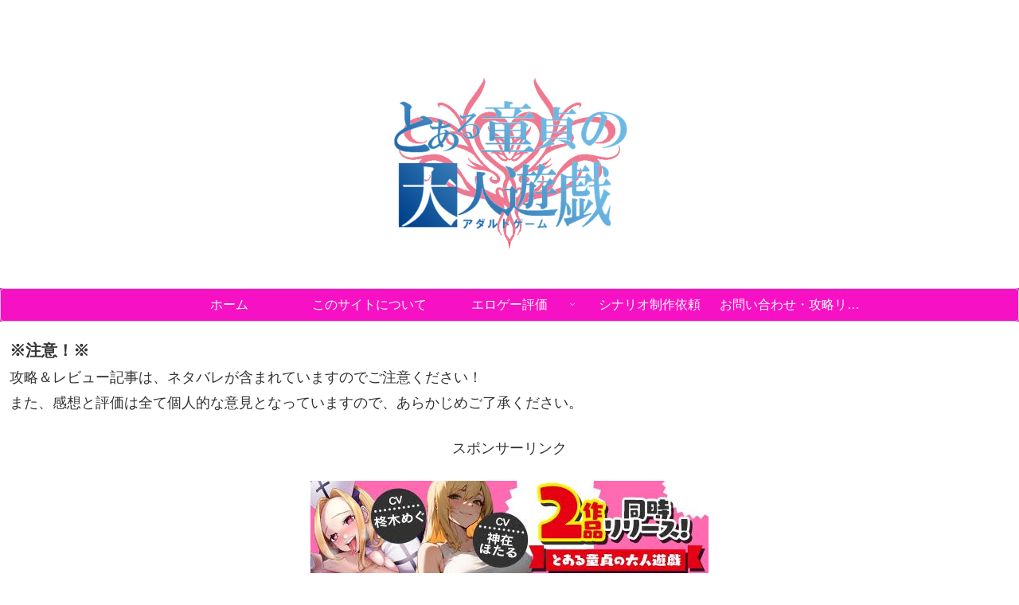

--- FILE ---
content_type: text/html; charset=utf-8
request_url: https://www.google.com/recaptcha/api2/aframe
body_size: 267
content:
<!DOCTYPE HTML><html><head><meta http-equiv="content-type" content="text/html; charset=UTF-8"></head><body><script nonce="fWWazAad8zlpK7-GxgZOsw">/** Anti-fraud and anti-abuse applications only. See google.com/recaptcha */ try{var clients={'sodar':'https://pagead2.googlesyndication.com/pagead/sodar?'};window.addEventListener("message",function(a){try{if(a.source===window.parent){var b=JSON.parse(a.data);var c=clients[b['id']];if(c){var d=document.createElement('img');d.src=c+b['params']+'&rc='+(localStorage.getItem("rc::a")?sessionStorage.getItem("rc::b"):"");window.document.body.appendChild(d);sessionStorage.setItem("rc::e",parseInt(sessionStorage.getItem("rc::e")||0)+1);localStorage.setItem("rc::h",'1769072871412');}}}catch(b){}});window.parent.postMessage("_grecaptcha_ready", "*");}catch(b){}</script></body></html>